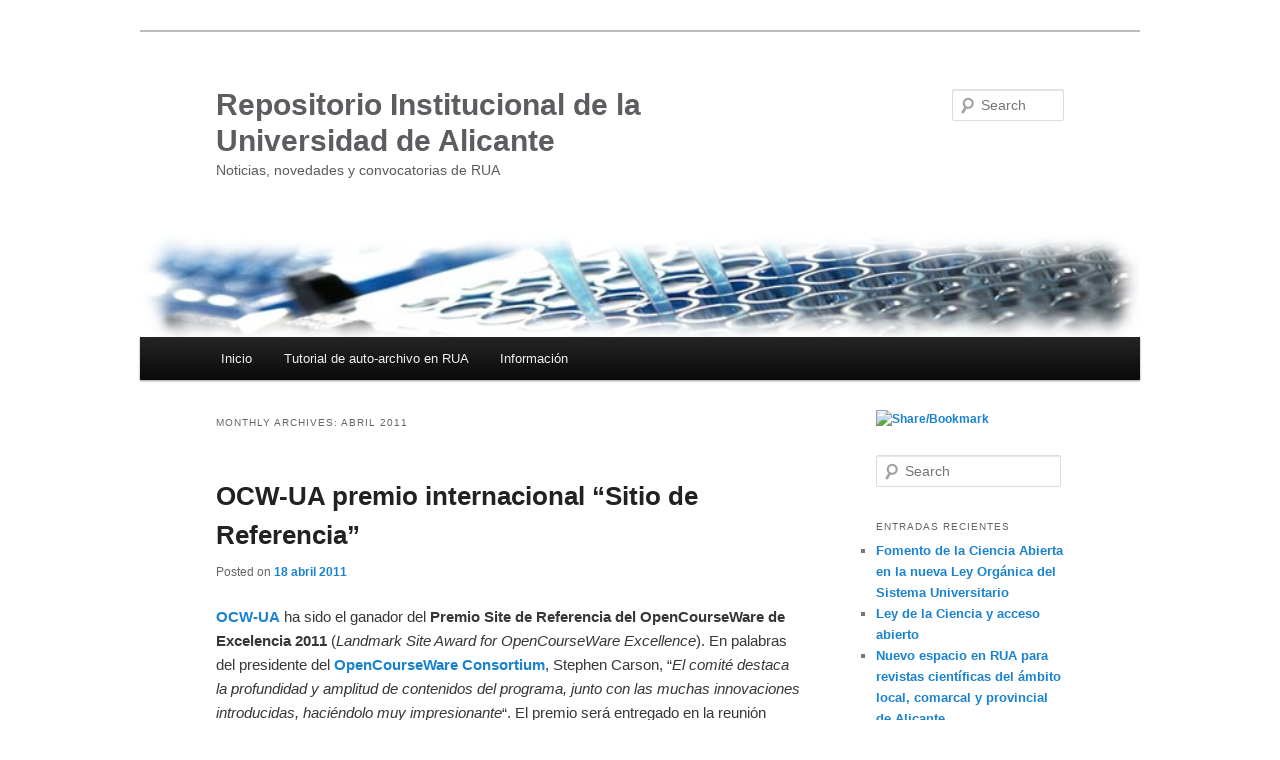

--- FILE ---
content_type: text/html; charset=UTF-8
request_url: https://blogs.ua.es/repositorio/2011/04/
body_size: 9583
content:
<!DOCTYPE html>
<html lang="es-ES">
<head>
<meta charset="UTF-8" />
<meta name="viewport" content="width=device-width, initial-scale=1.0" />
<title>
abril | 2011 | Repositorio Institucional de la Universidad de Alicante	</title>
<link rel="profile" href="https://gmpg.org/xfn/11" />
<link rel="stylesheet" type="text/css" media="all" href="https://blogs.ua.es/repositorio/wp-content/themes/twentyeleven/style.css?ver=20251202" />
<link rel="pingback" href="https://blogs.ua.es/repositorio/xmlrpc.php">
<meta name='robots' content='max-image-preview:large' />
<link rel="alternate" type="application/rss+xml" title="Repositorio Institucional de la Universidad de Alicante &raquo; Feed" href="https://blogs.ua.es/repositorio/feed/" />
<link rel="alternate" type="application/rss+xml" title="Repositorio Institucional de la Universidad de Alicante &raquo; RSS de los comentarios" href="https://blogs.ua.es/repositorio/comments/feed/" />
<style id='wp-img-auto-sizes-contain-inline-css' type='text/css'>
img:is([sizes=auto i],[sizes^="auto," i]){contain-intrinsic-size:3000px 1500px}
/*# sourceURL=wp-img-auto-sizes-contain-inline-css */
</style>
<style id='wp-emoji-styles-inline-css' type='text/css'>

	img.wp-smiley, img.emoji {
		display: inline !important;
		border: none !important;
		box-shadow: none !important;
		height: 1em !important;
		width: 1em !important;
		margin: 0 0.07em !important;
		vertical-align: -0.1em !important;
		background: none !important;
		padding: 0 !important;
	}
/*# sourceURL=wp-emoji-styles-inline-css */
</style>
<style id='wp-block-library-inline-css' type='text/css'>
:root{--wp-block-synced-color:#7a00df;--wp-block-synced-color--rgb:122,0,223;--wp-bound-block-color:var(--wp-block-synced-color);--wp-editor-canvas-background:#ddd;--wp-admin-theme-color:#007cba;--wp-admin-theme-color--rgb:0,124,186;--wp-admin-theme-color-darker-10:#006ba1;--wp-admin-theme-color-darker-10--rgb:0,107,160.5;--wp-admin-theme-color-darker-20:#005a87;--wp-admin-theme-color-darker-20--rgb:0,90,135;--wp-admin-border-width-focus:2px}@media (min-resolution:192dpi){:root{--wp-admin-border-width-focus:1.5px}}.wp-element-button{cursor:pointer}:root .has-very-light-gray-background-color{background-color:#eee}:root .has-very-dark-gray-background-color{background-color:#313131}:root .has-very-light-gray-color{color:#eee}:root .has-very-dark-gray-color{color:#313131}:root .has-vivid-green-cyan-to-vivid-cyan-blue-gradient-background{background:linear-gradient(135deg,#00d084,#0693e3)}:root .has-purple-crush-gradient-background{background:linear-gradient(135deg,#34e2e4,#4721fb 50%,#ab1dfe)}:root .has-hazy-dawn-gradient-background{background:linear-gradient(135deg,#faaca8,#dad0ec)}:root .has-subdued-olive-gradient-background{background:linear-gradient(135deg,#fafae1,#67a671)}:root .has-atomic-cream-gradient-background{background:linear-gradient(135deg,#fdd79a,#004a59)}:root .has-nightshade-gradient-background{background:linear-gradient(135deg,#330968,#31cdcf)}:root .has-midnight-gradient-background{background:linear-gradient(135deg,#020381,#2874fc)}:root{--wp--preset--font-size--normal:16px;--wp--preset--font-size--huge:42px}.has-regular-font-size{font-size:1em}.has-larger-font-size{font-size:2.625em}.has-normal-font-size{font-size:var(--wp--preset--font-size--normal)}.has-huge-font-size{font-size:var(--wp--preset--font-size--huge)}.has-text-align-center{text-align:center}.has-text-align-left{text-align:left}.has-text-align-right{text-align:right}.has-fit-text{white-space:nowrap!important}#end-resizable-editor-section{display:none}.aligncenter{clear:both}.items-justified-left{justify-content:flex-start}.items-justified-center{justify-content:center}.items-justified-right{justify-content:flex-end}.items-justified-space-between{justify-content:space-between}.screen-reader-text{border:0;clip-path:inset(50%);height:1px;margin:-1px;overflow:hidden;padding:0;position:absolute;width:1px;word-wrap:normal!important}.screen-reader-text:focus{background-color:#ddd;clip-path:none;color:#444;display:block;font-size:1em;height:auto;left:5px;line-height:normal;padding:15px 23px 14px;text-decoration:none;top:5px;width:auto;z-index:100000}html :where(.has-border-color){border-style:solid}html :where([style*=border-top-color]){border-top-style:solid}html :where([style*=border-right-color]){border-right-style:solid}html :where([style*=border-bottom-color]){border-bottom-style:solid}html :where([style*=border-left-color]){border-left-style:solid}html :where([style*=border-width]){border-style:solid}html :where([style*=border-top-width]){border-top-style:solid}html :where([style*=border-right-width]){border-right-style:solid}html :where([style*=border-bottom-width]){border-bottom-style:solid}html :where([style*=border-left-width]){border-left-style:solid}html :where(img[class*=wp-image-]){height:auto;max-width:100%}:where(figure){margin:0 0 1em}html :where(.is-position-sticky){--wp-admin--admin-bar--position-offset:var(--wp-admin--admin-bar--height,0px)}@media screen and (max-width:600px){html :where(.is-position-sticky){--wp-admin--admin-bar--position-offset:0px}}

/*# sourceURL=wp-block-library-inline-css */
</style><style id='global-styles-inline-css' type='text/css'>
:root{--wp--preset--aspect-ratio--square: 1;--wp--preset--aspect-ratio--4-3: 4/3;--wp--preset--aspect-ratio--3-4: 3/4;--wp--preset--aspect-ratio--3-2: 3/2;--wp--preset--aspect-ratio--2-3: 2/3;--wp--preset--aspect-ratio--16-9: 16/9;--wp--preset--aspect-ratio--9-16: 9/16;--wp--preset--color--black: #000;--wp--preset--color--cyan-bluish-gray: #abb8c3;--wp--preset--color--white: #fff;--wp--preset--color--pale-pink: #f78da7;--wp--preset--color--vivid-red: #cf2e2e;--wp--preset--color--luminous-vivid-orange: #ff6900;--wp--preset--color--luminous-vivid-amber: #fcb900;--wp--preset--color--light-green-cyan: #7bdcb5;--wp--preset--color--vivid-green-cyan: #00d084;--wp--preset--color--pale-cyan-blue: #8ed1fc;--wp--preset--color--vivid-cyan-blue: #0693e3;--wp--preset--color--vivid-purple: #9b51e0;--wp--preset--color--blue: #1982d1;--wp--preset--color--dark-gray: #373737;--wp--preset--color--medium-gray: #666;--wp--preset--color--light-gray: #e2e2e2;--wp--preset--gradient--vivid-cyan-blue-to-vivid-purple: linear-gradient(135deg,rgb(6,147,227) 0%,rgb(155,81,224) 100%);--wp--preset--gradient--light-green-cyan-to-vivid-green-cyan: linear-gradient(135deg,rgb(122,220,180) 0%,rgb(0,208,130) 100%);--wp--preset--gradient--luminous-vivid-amber-to-luminous-vivid-orange: linear-gradient(135deg,rgb(252,185,0) 0%,rgb(255,105,0) 100%);--wp--preset--gradient--luminous-vivid-orange-to-vivid-red: linear-gradient(135deg,rgb(255,105,0) 0%,rgb(207,46,46) 100%);--wp--preset--gradient--very-light-gray-to-cyan-bluish-gray: linear-gradient(135deg,rgb(238,238,238) 0%,rgb(169,184,195) 100%);--wp--preset--gradient--cool-to-warm-spectrum: linear-gradient(135deg,rgb(74,234,220) 0%,rgb(151,120,209) 20%,rgb(207,42,186) 40%,rgb(238,44,130) 60%,rgb(251,105,98) 80%,rgb(254,248,76) 100%);--wp--preset--gradient--blush-light-purple: linear-gradient(135deg,rgb(255,206,236) 0%,rgb(152,150,240) 100%);--wp--preset--gradient--blush-bordeaux: linear-gradient(135deg,rgb(254,205,165) 0%,rgb(254,45,45) 50%,rgb(107,0,62) 100%);--wp--preset--gradient--luminous-dusk: linear-gradient(135deg,rgb(255,203,112) 0%,rgb(199,81,192) 50%,rgb(65,88,208) 100%);--wp--preset--gradient--pale-ocean: linear-gradient(135deg,rgb(255,245,203) 0%,rgb(182,227,212) 50%,rgb(51,167,181) 100%);--wp--preset--gradient--electric-grass: linear-gradient(135deg,rgb(202,248,128) 0%,rgb(113,206,126) 100%);--wp--preset--gradient--midnight: linear-gradient(135deg,rgb(2,3,129) 0%,rgb(40,116,252) 100%);--wp--preset--font-size--small: 13px;--wp--preset--font-size--medium: 20px;--wp--preset--font-size--large: 36px;--wp--preset--font-size--x-large: 42px;--wp--preset--spacing--20: 0.44rem;--wp--preset--spacing--30: 0.67rem;--wp--preset--spacing--40: 1rem;--wp--preset--spacing--50: 1.5rem;--wp--preset--spacing--60: 2.25rem;--wp--preset--spacing--70: 3.38rem;--wp--preset--spacing--80: 5.06rem;--wp--preset--shadow--natural: 6px 6px 9px rgba(0, 0, 0, 0.2);--wp--preset--shadow--deep: 12px 12px 50px rgba(0, 0, 0, 0.4);--wp--preset--shadow--sharp: 6px 6px 0px rgba(0, 0, 0, 0.2);--wp--preset--shadow--outlined: 6px 6px 0px -3px rgb(255, 255, 255), 6px 6px rgb(0, 0, 0);--wp--preset--shadow--crisp: 6px 6px 0px rgb(0, 0, 0);}:where(.is-layout-flex){gap: 0.5em;}:where(.is-layout-grid){gap: 0.5em;}body .is-layout-flex{display: flex;}.is-layout-flex{flex-wrap: wrap;align-items: center;}.is-layout-flex > :is(*, div){margin: 0;}body .is-layout-grid{display: grid;}.is-layout-grid > :is(*, div){margin: 0;}:where(.wp-block-columns.is-layout-flex){gap: 2em;}:where(.wp-block-columns.is-layout-grid){gap: 2em;}:where(.wp-block-post-template.is-layout-flex){gap: 1.25em;}:where(.wp-block-post-template.is-layout-grid){gap: 1.25em;}.has-black-color{color: var(--wp--preset--color--black) !important;}.has-cyan-bluish-gray-color{color: var(--wp--preset--color--cyan-bluish-gray) !important;}.has-white-color{color: var(--wp--preset--color--white) !important;}.has-pale-pink-color{color: var(--wp--preset--color--pale-pink) !important;}.has-vivid-red-color{color: var(--wp--preset--color--vivid-red) !important;}.has-luminous-vivid-orange-color{color: var(--wp--preset--color--luminous-vivid-orange) !important;}.has-luminous-vivid-amber-color{color: var(--wp--preset--color--luminous-vivid-amber) !important;}.has-light-green-cyan-color{color: var(--wp--preset--color--light-green-cyan) !important;}.has-vivid-green-cyan-color{color: var(--wp--preset--color--vivid-green-cyan) !important;}.has-pale-cyan-blue-color{color: var(--wp--preset--color--pale-cyan-blue) !important;}.has-vivid-cyan-blue-color{color: var(--wp--preset--color--vivid-cyan-blue) !important;}.has-vivid-purple-color{color: var(--wp--preset--color--vivid-purple) !important;}.has-black-background-color{background-color: var(--wp--preset--color--black) !important;}.has-cyan-bluish-gray-background-color{background-color: var(--wp--preset--color--cyan-bluish-gray) !important;}.has-white-background-color{background-color: var(--wp--preset--color--white) !important;}.has-pale-pink-background-color{background-color: var(--wp--preset--color--pale-pink) !important;}.has-vivid-red-background-color{background-color: var(--wp--preset--color--vivid-red) !important;}.has-luminous-vivid-orange-background-color{background-color: var(--wp--preset--color--luminous-vivid-orange) !important;}.has-luminous-vivid-amber-background-color{background-color: var(--wp--preset--color--luminous-vivid-amber) !important;}.has-light-green-cyan-background-color{background-color: var(--wp--preset--color--light-green-cyan) !important;}.has-vivid-green-cyan-background-color{background-color: var(--wp--preset--color--vivid-green-cyan) !important;}.has-pale-cyan-blue-background-color{background-color: var(--wp--preset--color--pale-cyan-blue) !important;}.has-vivid-cyan-blue-background-color{background-color: var(--wp--preset--color--vivid-cyan-blue) !important;}.has-vivid-purple-background-color{background-color: var(--wp--preset--color--vivid-purple) !important;}.has-black-border-color{border-color: var(--wp--preset--color--black) !important;}.has-cyan-bluish-gray-border-color{border-color: var(--wp--preset--color--cyan-bluish-gray) !important;}.has-white-border-color{border-color: var(--wp--preset--color--white) !important;}.has-pale-pink-border-color{border-color: var(--wp--preset--color--pale-pink) !important;}.has-vivid-red-border-color{border-color: var(--wp--preset--color--vivid-red) !important;}.has-luminous-vivid-orange-border-color{border-color: var(--wp--preset--color--luminous-vivid-orange) !important;}.has-luminous-vivid-amber-border-color{border-color: var(--wp--preset--color--luminous-vivid-amber) !important;}.has-light-green-cyan-border-color{border-color: var(--wp--preset--color--light-green-cyan) !important;}.has-vivid-green-cyan-border-color{border-color: var(--wp--preset--color--vivid-green-cyan) !important;}.has-pale-cyan-blue-border-color{border-color: var(--wp--preset--color--pale-cyan-blue) !important;}.has-vivid-cyan-blue-border-color{border-color: var(--wp--preset--color--vivid-cyan-blue) !important;}.has-vivid-purple-border-color{border-color: var(--wp--preset--color--vivid-purple) !important;}.has-vivid-cyan-blue-to-vivid-purple-gradient-background{background: var(--wp--preset--gradient--vivid-cyan-blue-to-vivid-purple) !important;}.has-light-green-cyan-to-vivid-green-cyan-gradient-background{background: var(--wp--preset--gradient--light-green-cyan-to-vivid-green-cyan) !important;}.has-luminous-vivid-amber-to-luminous-vivid-orange-gradient-background{background: var(--wp--preset--gradient--luminous-vivid-amber-to-luminous-vivid-orange) !important;}.has-luminous-vivid-orange-to-vivid-red-gradient-background{background: var(--wp--preset--gradient--luminous-vivid-orange-to-vivid-red) !important;}.has-very-light-gray-to-cyan-bluish-gray-gradient-background{background: var(--wp--preset--gradient--very-light-gray-to-cyan-bluish-gray) !important;}.has-cool-to-warm-spectrum-gradient-background{background: var(--wp--preset--gradient--cool-to-warm-spectrum) !important;}.has-blush-light-purple-gradient-background{background: var(--wp--preset--gradient--blush-light-purple) !important;}.has-blush-bordeaux-gradient-background{background: var(--wp--preset--gradient--blush-bordeaux) !important;}.has-luminous-dusk-gradient-background{background: var(--wp--preset--gradient--luminous-dusk) !important;}.has-pale-ocean-gradient-background{background: var(--wp--preset--gradient--pale-ocean) !important;}.has-electric-grass-gradient-background{background: var(--wp--preset--gradient--electric-grass) !important;}.has-midnight-gradient-background{background: var(--wp--preset--gradient--midnight) !important;}.has-small-font-size{font-size: var(--wp--preset--font-size--small) !important;}.has-medium-font-size{font-size: var(--wp--preset--font-size--medium) !important;}.has-large-font-size{font-size: var(--wp--preset--font-size--large) !important;}.has-x-large-font-size{font-size: var(--wp--preset--font-size--x-large) !important;}
/*# sourceURL=global-styles-inline-css */
</style>

<style id='classic-theme-styles-inline-css' type='text/css'>
/*! This file is auto-generated */
.wp-block-button__link{color:#fff;background-color:#32373c;border-radius:9999px;box-shadow:none;text-decoration:none;padding:calc(.667em + 2px) calc(1.333em + 2px);font-size:1.125em}.wp-block-file__button{background:#32373c;color:#fff;text-decoration:none}
/*# sourceURL=/wp-includes/css/classic-themes.min.css */
</style>
<link rel='stylesheet' id='twentyeleven-block-style-css' href='https://blogs.ua.es/repositorio/wp-content/themes/twentyeleven/blocks.css?ver=20240703' type='text/css' media='all' />
<link rel="https://api.w.org/" href="https://blogs.ua.es/repositorio/wp-json/" /><link rel="EditURI" type="application/rsd+xml" title="RSD" href="https://blogs.ua.es/repositorio/xmlrpc.php?rsd" />
<meta name="generator" content="WordPress 6.9" />
		<style type="text/css" id="twentyeleven-header-css">
				#site-title a,
		#site-description {
			color: #5c5c61;
		}
		</style>
		<style type="text/css" id="custom-background-css">
body.custom-background { background-color: #ffffff; }
</style>
	</head>

<body class="archive date custom-background wp-embed-responsive wp-theme-twentyeleven single-author two-column right-sidebar">
<div class="skip-link"><a class="assistive-text" href="#content">Skip to primary content</a></div><div class="skip-link"><a class="assistive-text" href="#secondary">Skip to secondary content</a></div><div id="page" class="hfeed">
	<header id="branding">
			<hgroup>
									<h1 id="site-title"><span><a href="https://blogs.ua.es/repositorio/" rel="home" >Repositorio Institucional de la Universidad de Alicante</a></span></h1>
										<h2 id="site-description">Noticias, novedades y convocatorias de RUA</h2>
							</hgroup>

						<a href="https://blogs.ua.es/repositorio/" rel="home" >
				<img src="https://blogs.ua.es/repositorio/files/2013/06/fondo_cabecera_1.jpg" width="784" height="82" alt="Repositorio Institucional de la Universidad de Alicante" srcset="https://blogs.ua.es/repositorio/files/2013/06/fondo_cabecera_1.jpg 784w, https://blogs.ua.es/repositorio/files/2013/06/fondo_cabecera_1-300x31.jpg 300w, https://blogs.ua.es/repositorio/files/2013/06/fondo_cabecera_1-500x52.jpg 500w" sizes="(max-width: 784px) 100vw, 784px" decoding="async" fetchpriority="high" />			</a>
			
									<form method="get" id="searchform" action="https://blogs.ua.es/repositorio/">
		<label for="s" class="assistive-text">Search</label>
		<input type="text" class="field" name="s" id="s" placeholder="Search" />
		<input type="submit" class="submit" name="submit" id="searchsubmit" value="Search" />
	</form>
			
			<nav id="access">
				<h3 class="assistive-text">Main menu</h3>
				<div class="menu"><ul>
<li ><a href="https://blogs.ua.es/repositorio/">Inicio</a></li><li class="page_item page-item-347"><a href="https://blogs.ua.es/repositorio/tutorial-de-auto-archivo-en-rua/">Tutorial de auto-archivo en RUA</a></li>
<li class="page_item page-item-2"><a href="https://blogs.ua.es/repositorio/acerca-de/">Información</a></li>
</ul></div>
			</nav><!-- #access -->
	</header><!-- #branding -->


	<div id="main">

		<section id="primary">
			<div id="content" role="main">

			
				<header class="page-header">
					<h1 class="page-title">
						Monthly Archives: <span>abril 2011</span>					</h1>
				</header>

				
				
					
	<article id="post-590" class="post-590 post type-post status-publish format-standard hentry category-general">
		<header class="entry-header">
						<h1 class="entry-title"><a href="https://blogs.ua.es/repositorio/2011/04/18/ocw-ua-premio-internacional-sitio-de-referencia/" rel="bookmark">OCW-UA premio internacional &#8220;Sitio de Referencia&#8221;</a></h1>
			
						<div class="entry-meta">
				<span class="sep">Posted on </span><a href="https://blogs.ua.es/repositorio/2011/04/18/ocw-ua-premio-internacional-sitio-de-referencia/" title="14:45" rel="bookmark"><time class="entry-date" datetime="2011-04-18T14:45:49+02:00">18 abril 2011</time></a><span class="by-author"> <span class="sep"> by </span> <span class="author vcard"><a class="url fn n" href="https://blogs.ua.es/repositorio/author/repositorio/" title="View all posts by RUA" rel="author">RUA</a></span></span>			</div><!-- .entry-meta -->
			
					</header><!-- .entry-header -->

				<div class="entry-content">
			<p><a href="http://ocw.ua.es/" target="_blank"><strong>OCW-UA</strong></a> ha sido el ganador del <strong>Premio Site de Referencia del OpenCourseWare de Excelencia 2011</strong> (<em>Landmark Site Award for OpenCourseWare Excellence</em>). En palabras del presidente del <a href="http://www.ocwconsortium.org/" target="_blank"><strong>OpenCourseWare Consortium</strong></a>, Stephen Carson, &#8220;<em>El comité destaca la profundidad y amplitud de contenidos del programa, junto con las muchas innovaciones introducidas, haciéndolo muy impresionante</em>&#8220;. El premio será entregado en la reunión anual del OpenCourseWare Consortium en Boston, el 4 de mayo.</p>
<p><img decoding="async" class="aligncenter size-full wp-image-595" src="https://blogs.ua.es/repositorio/files/2011/04/cebe02.gif" alt="" width="450" height="115" srcset="https://blogs.ua.es/repositorio/files/2011/04/cebe02.gif 450w, https://blogs.ua.es/repositorio/files/2011/04/cebe02-300x76.gif 300w, https://blogs.ua.es/repositorio/files/2011/04/cebe02-150x38.gif 150w" sizes="(max-width: 450px) 100vw, 450px" /></p>
<p>El OCW-UA pertenece a un programa internacional de publicación docente electrónica del que forman parte más de 250 universidades de todo el mundo, y que se reúnen en el OpenCourseWare Consortium. La Universidad de Alicante  cuenta con 135 cursos publicados, y han participado alrededor de 400 profesores desde que el Vicerrectorado creó este proyecto en 2007. Actualmente, se encuentra adscrito a la FragUA, en la Biblioteca Universitaria.</p>
					</div><!-- .entry-content -->
		
		<footer class="entry-meta">
			
										<span class="cat-links">
					<span class="entry-utility-prep entry-utility-prep-cat-links">Posted in</span> <a href="https://blogs.ua.es/repositorio/category/general/" rel="category tag">General</a>			</span>
							
										
			
					</footer><!-- .entry-meta -->
	</article><!-- #post-590 -->

				
				
			
			</div><!-- #content -->
		</section><!-- #primary -->

		<div id="secondary" class="widget-area" role="complementary">
			<aside id="text-479010585" class="widget widget_text">			<div class="textwidget"><a class="a2a_dd" href="http://www.addtoany.com/share_save?linkname=Blog%20de%20RUA&amp;linkurl=http%3A%2F%2Fblogs.ua.es%2Frepositorio%2F"><img src="http://static.addtoany.com/buttons/share_save_171_16.png" width="171" height="16" border="0" alt="Share/Bookmark"/></a><script type="text/javascript">a2a_linkname="Blog de RUA";a2a_linkurl="https://blogs.ua.es/repositorio/";</script><script type="text/javascript" src="http://static.addtoany.com/menu/page.js"></script></div>
		</aside><aside id="search-2" class="widget widget_search">	<form method="get" id="searchform" action="https://blogs.ua.es/repositorio/">
		<label for="s" class="assistive-text">Search</label>
		<input type="text" class="field" name="s" id="s" placeholder="Search" />
		<input type="submit" class="submit" name="submit" id="searchsubmit" value="Search" />
	</form>
</aside>
		<aside id="recent-posts-2" class="widget widget_recent_entries">
		<h3 class="widget-title">Entradas recientes</h3>
		<ul>
											<li>
					<a href="https://blogs.ua.es/repositorio/2023/03/23/fomento-de-la-ciencia-abierta-en-la-nueva-ley-organica-del-sistema-universitario/">Fomento de la Ciencia Abierta en la nueva Ley Orgánica del Sistema Universitario</a>
									</li>
											<li>
					<a href="https://blogs.ua.es/repositorio/2022/09/06/ley-de-la-ciencia-y-acceso-abierto/">Ley de la Ciencia y acceso abierto</a>
									</li>
											<li>
					<a href="https://blogs.ua.es/repositorio/2021/09/22/nuevo-espacio-en-rua-para-revistas-cientificas-del-ambito-local-comarcal-y-provincial-de-alicante/">Nuevo espacio en RUA para revistas científicas del ámbito local, comarcal y provincial de Alicante</a>
									</li>
											<li>
					<a href="https://blogs.ua.es/repositorio/2019/10/22/la-universidad-de-alicante-confirma-su-compromiso-con-el-acceso-abierto-a-la-investigacion/">La Universidad de Alicante confirma su compromiso con el acceso abierto a la investigación</a>
									</li>
											<li>
					<a href="https://blogs.ua.es/repositorio/2018/11/08/convocatoria-de-ayudas-del-programa-pensem-online/">Convocatoria de ayudas del programa PENSEM-ONLINE</a>
									</li>
					</ul>

		</aside><aside id="categories-1" class="widget widget_categories"><h3 class="widget-title">Categorías</h3>
			<ul>
					<li class="cat-item cat-item-3143"><a href="https://blogs.ua.es/repositorio/category/congresos/">Congresos</a> (2)
</li>
	<li class="cat-item cat-item-223"><a href="https://blogs.ua.es/repositorio/category/docencia/">Docencia</a> (15)
</li>
	<li class="cat-item cat-item-9"><a href="https://blogs.ua.es/repositorio/category/general/">General</a> (83)
</li>
	<li class="cat-item cat-item-54"><a href="https://blogs.ua.es/repositorio/category/investigacion/">Investigación</a> (31)
</li>
	<li class="cat-item cat-item-424"><a href="https://blogs.ua.es/repositorio/category/revistas/">Revistas</a> (31)
</li>
			</ul>

			</aside><aside id="archives-2" class="widget widget_archive"><h3 class="widget-title">Archivos</h3>
			<ul>
					<li><a href='https://blogs.ua.es/repositorio/2023/03/'>marzo 2023</a></li>
	<li><a href='https://blogs.ua.es/repositorio/2022/09/'>septiembre 2022</a></li>
	<li><a href='https://blogs.ua.es/repositorio/2021/09/'>septiembre 2021</a></li>
	<li><a href='https://blogs.ua.es/repositorio/2019/10/'>octubre 2019</a></li>
	<li><a href='https://blogs.ua.es/repositorio/2018/11/'>noviembre 2018</a></li>
	<li><a href='https://blogs.ua.es/repositorio/2018/02/'>febrero 2018</a></li>
	<li><a href='https://blogs.ua.es/repositorio/2018/01/'>enero 2018</a></li>
	<li><a href='https://blogs.ua.es/repositorio/2017/11/'>noviembre 2017</a></li>
	<li><a href='https://blogs.ua.es/repositorio/2017/07/'>julio 2017</a></li>
	<li><a href='https://blogs.ua.es/repositorio/2017/05/'>mayo 2017</a></li>
	<li><a href='https://blogs.ua.es/repositorio/2017/01/'>enero 2017</a></li>
	<li><a href='https://blogs.ua.es/repositorio/2016/10/'>octubre 2016</a></li>
	<li><a href='https://blogs.ua.es/repositorio/2016/07/'>julio 2016</a></li>
	<li><a href='https://blogs.ua.es/repositorio/2016/04/'>abril 2016</a></li>
	<li><a href='https://blogs.ua.es/repositorio/2016/02/'>febrero 2016</a></li>
	<li><a href='https://blogs.ua.es/repositorio/2015/10/'>octubre 2015</a></li>
	<li><a href='https://blogs.ua.es/repositorio/2015/09/'>septiembre 2015</a></li>
	<li><a href='https://blogs.ua.es/repositorio/2015/06/'>junio 2015</a></li>
	<li><a href='https://blogs.ua.es/repositorio/2015/02/'>febrero 2015</a></li>
	<li><a href='https://blogs.ua.es/repositorio/2015/01/'>enero 2015</a></li>
	<li><a href='https://blogs.ua.es/repositorio/2014/07/'>julio 2014</a></li>
	<li><a href='https://blogs.ua.es/repositorio/2014/06/'>junio 2014</a></li>
	<li><a href='https://blogs.ua.es/repositorio/2014/05/'>mayo 2014</a></li>
	<li><a href='https://blogs.ua.es/repositorio/2014/02/'>febrero 2014</a></li>
	<li><a href='https://blogs.ua.es/repositorio/2013/12/'>diciembre 2013</a></li>
	<li><a href='https://blogs.ua.es/repositorio/2013/10/'>octubre 2013</a></li>
	<li><a href='https://blogs.ua.es/repositorio/2013/07/'>julio 2013</a></li>
	<li><a href='https://blogs.ua.es/repositorio/2013/06/'>junio 2013</a></li>
	<li><a href='https://blogs.ua.es/repositorio/2013/05/'>mayo 2013</a></li>
	<li><a href='https://blogs.ua.es/repositorio/2013/03/'>marzo 2013</a></li>
	<li><a href='https://blogs.ua.es/repositorio/2013/02/'>febrero 2013</a></li>
	<li><a href='https://blogs.ua.es/repositorio/2013/01/'>enero 2013</a></li>
	<li><a href='https://blogs.ua.es/repositorio/2012/09/'>septiembre 2012</a></li>
	<li><a href='https://blogs.ua.es/repositorio/2012/07/'>julio 2012</a></li>
	<li><a href='https://blogs.ua.es/repositorio/2012/03/'>marzo 2012</a></li>
	<li><a href='https://blogs.ua.es/repositorio/2012/02/'>febrero 2012</a></li>
	<li><a href='https://blogs.ua.es/repositorio/2011/11/'>noviembre 2011</a></li>
	<li><a href='https://blogs.ua.es/repositorio/2011/10/'>octubre 2011</a></li>
	<li><a href='https://blogs.ua.es/repositorio/2011/09/'>septiembre 2011</a></li>
	<li><a href='https://blogs.ua.es/repositorio/2011/08/'>agosto 2011</a></li>
	<li><a href='https://blogs.ua.es/repositorio/2011/07/'>julio 2011</a></li>
	<li><a href='https://blogs.ua.es/repositorio/2011/06/'>junio 2011</a></li>
	<li><a href='https://blogs.ua.es/repositorio/2011/05/'>mayo 2011</a></li>
	<li><a href='https://blogs.ua.es/repositorio/2011/04/' aria-current="page">abril 2011</a></li>
	<li><a href='https://blogs.ua.es/repositorio/2011/03/'>marzo 2011</a></li>
	<li><a href='https://blogs.ua.es/repositorio/2011/02/'>febrero 2011</a></li>
	<li><a href='https://blogs.ua.es/repositorio/2011/01/'>enero 2011</a></li>
	<li><a href='https://blogs.ua.es/repositorio/2010/11/'>noviembre 2010</a></li>
	<li><a href='https://blogs.ua.es/repositorio/2010/10/'>octubre 2010</a></li>
	<li><a href='https://blogs.ua.es/repositorio/2010/09/'>septiembre 2010</a></li>
	<li><a href='https://blogs.ua.es/repositorio/2010/07/'>julio 2010</a></li>
	<li><a href='https://blogs.ua.es/repositorio/2010/06/'>junio 2010</a></li>
	<li><a href='https://blogs.ua.es/repositorio/2010/05/'>mayo 2010</a></li>
	<li><a href='https://blogs.ua.es/repositorio/2010/03/'>marzo 2010</a></li>
	<li><a href='https://blogs.ua.es/repositorio/2010/02/'>febrero 2010</a></li>
	<li><a href='https://blogs.ua.es/repositorio/2010/01/'>enero 2010</a></li>
	<li><a href='https://blogs.ua.es/repositorio/2009/12/'>diciembre 2009</a></li>
	<li><a href='https://blogs.ua.es/repositorio/2009/11/'>noviembre 2009</a></li>
	<li><a href='https://blogs.ua.es/repositorio/2009/10/'>octubre 2009</a></li>
	<li><a href='https://blogs.ua.es/repositorio/2009/09/'>septiembre 2009</a></li>
	<li><a href='https://blogs.ua.es/repositorio/2009/07/'>julio 2009</a></li>
	<li><a href='https://blogs.ua.es/repositorio/2009/06/'>junio 2009</a></li>
	<li><a href='https://blogs.ua.es/repositorio/2009/05/'>mayo 2009</a></li>
	<li><a href='https://blogs.ua.es/repositorio/2009/03/'>marzo 2009</a></li>
	<li><a href='https://blogs.ua.es/repositorio/2009/02/'>febrero 2009</a></li>
	<li><a href='https://blogs.ua.es/repositorio/2009/01/'>enero 2009</a></li>
	<li><a href='https://blogs.ua.es/repositorio/2008/12/'>diciembre 2008</a></li>
	<li><a href='https://blogs.ua.es/repositorio/2008/11/'>noviembre 2008</a></li>
	<li><a href='https://blogs.ua.es/repositorio/2008/10/'>octubre 2008</a></li>
	<li><a href='https://blogs.ua.es/repositorio/2008/09/'>septiembre 2008</a></li>
	<li><a href='https://blogs.ua.es/repositorio/2008/07/'>julio 2008</a></li>
	<li><a href='https://blogs.ua.es/repositorio/2008/05/'>mayo 2008</a></li>
	<li><a href='https://blogs.ua.es/repositorio/2008/04/'>abril 2008</a></li>
	<li><a href='https://blogs.ua.es/repositorio/2008/03/'>marzo 2008</a></li>
	<li><a href='https://blogs.ua.es/repositorio/2008/02/'>febrero 2008</a></li>
			</ul>

			</aside><aside id="linkcat-761" class="widget widget_links"><h3 class="widget-title">Blogs</h3>
	<ul class='xoxo blogroll'>
<li><a href="http://a-abierto.blogspot.com/" target="_blank">Acceso Abierto</a></li>
<li><a href="https://blogs.ua.es/bibliotecauniversitaria/" target="_blank">Blog de la Biblioteca Universitaria</a></li>
<li><a href="https://blogs.ua.es/opencourseware/" target="_blank">Blog OCW UA</a></li>
<li><a href="http://blogs.uab.cat/openaccess/" target="_blank">Conocimiento Abierto</a></li>
<li><a href="http://oalibrarian.blogspot.com/" title="Open access resources by and for librarians" target="_blank">OA Librarian</a></li>
<li><a href="http://weblogs.madrimasd.org/openaccess/" target="_blank">Open Access</a></li>
<li><a href="http://openaccess.eprints.org/" target="_blank">Open Access Archivangelism</a></li>
<li><a href="http://www.earlham.edu/~peters/fos/fosblog.html">Open Access News</a></li>
<li><a href="http://repositoriosdinamicos.wordpress.com/" target="_blank">Repositorios Dinámicos</a></li>
<li><a href="https://blogs.ua.es/blogvrtie/">Tecnología e Innovación Educativa</a></li>
<li><a href="http://www.universoabierto.com/" target="_blank">Universo Abierto</a></li>

	</ul>
</aside>
<aside id="linkcat-309" class="widget widget_links"><h3 class="widget-title">Enlaces</h3>
	<ul class='xoxo blogroll'>
<li><a href="http://www.accesoabierto.net/" target="_blank">Acceso Abierto a la Ciencia</a></li>
<li><a href="http://biblioteca.ua.es/" target="_blank">Biblioteca UA</a></li>
<li><a href="https://blogs.ua.es/copla/" title="Coneixement Obert i Programari Lliure a la Universitat d&#8217;Alacant" target="_blank">COPLA</a></li>
<li><a href="http://www.driver-repository.eu/" title="Digital Repository Infrastructure Vision for European Research" target="_blank">DRIVER</a></li>
<li><a href="http://www.accesoabierto.net/dulcinea/" title="Derechos de copyright y las condiciones de auto-archivo de revistas científicas españolas" target="_blank">DULCINEA</a></li>
<li><a href="http://groups.google.com.ar/group/LLAAR?hl=es" target="_blank">Lista Latinoamericana sobre Acceso Abierto y Repositorios</a></li>
<li><a href="http://www.oaister.org/" title="Union catalog of digital resources" target="_blank">OAIster</a></li>
<li><a href="http://www.openoasis.org/" title="Open Access Scholarly Information Sourcebook" target="_blank">OASIS</a></li>
<li><a href="http://ocw.ua.es/" target="_blank">OpenCourseWare UA</a></li>
<li><a href="http://www.recolecta.net/buscador/" title="Recolector de Ciencia Abierta" target="_blank">RECOLECTA</a></li>
<li><a href="http://maps.repository66.org/" target="_blank">Repository Maps</a></li>
<li><a href="http://roar.eprints.org/index.php" title="Registry of Open Access Repositories" target="_blank">ROAR</a></li>
<li><a href="http://rua.ua.es/" title="Repositorio Institucional de la Universidad de Alicante" target="_blank">RUA</a></li>
<li><a href="http://www.sherpa.ac.uk/romeo/" title="Publisher copyright policies &amp; self-archiving">SHERPA / RoMEO</a></li>

	</ul>
</aside>
		</div><!-- #secondary .widget-area -->

	</div><!-- #main -->

	<footer id="colophon">

			
<div id="supplementary" class="one">
		<div id="first" class="widget-area" role="complementary">
		<aside id="text-473914971" class="widget widget_text">			<div class="textwidget"><a rel="license" href="http://creativecommons.org/licenses/by-nc/3.0/es/"><img alt="Creative Commons License" style="border-width:0" src="http://i.creativecommons.org/l/by-nc/3.0/es/88x31.png" /></a><br />Esta obra est&#225; bajo una <a rel="license" href="http://creativecommons.org/licenses/by-nc/3.0/es/">licencia de Creative Commons</a></div>
		</aside>	</div><!-- #first .widget-area -->
	
	
	</div><!-- #supplementary -->

			<div id="site-generator">
												<a href="https://wordpress.org/" class="imprint" title="Semantic Personal Publishing Platform">
					Proudly powered by WordPress				</a>
			</div>
	</footer><!-- #colophon -->
</div><!-- #page -->

<script type="speculationrules">
{"prefetch":[{"source":"document","where":{"and":[{"href_matches":"/repositorio/*"},{"not":{"href_matches":["/repositorio/wp-*.php","/repositorio/wp-admin/*","/repositorio/files/*","/repositorio/wp-content/*","/repositorio/wp-content/plugins/*","/repositorio/wp-content/themes/twentyeleven/*","/repositorio/*\\?(.+)"]}},{"not":{"selector_matches":"a[rel~=\"nofollow\"]"}},{"not":{"selector_matches":".no-prefetch, .no-prefetch a"}}]},"eagerness":"conservative"}]}
</script>
<script type="text/javascript">
        var gaJsHost = (("https:" == document.location.protocol) ? "https://ssl." : "http://www.");
        document.write(unescape("%3Cscript src='" + gaJsHost + "google-analytics.com/ga.js' type='text/javascript'%3E%3C/script%3E"));
        </script>
        <script type="text/javascript">
        var firstTracker = _gat._getTracker("UA-1884102-1");
        firstTracker._trackPageview();
        var secondTracker = _gat._getTracker("UA-1929077-3");
        secondTracker._trackPageview();
        </script><script id="wp-emoji-settings" type="application/json">
{"baseUrl":"https://s.w.org/images/core/emoji/17.0.2/72x72/","ext":".png","svgUrl":"https://s.w.org/images/core/emoji/17.0.2/svg/","svgExt":".svg","source":{"concatemoji":"https://blogs.ua.es/repositorio/wp-includes/js/wp-emoji-release.min.js?ver=6.9"}}
</script>
<script type="module">
/* <![CDATA[ */
/*! This file is auto-generated */
const a=JSON.parse(document.getElementById("wp-emoji-settings").textContent),o=(window._wpemojiSettings=a,"wpEmojiSettingsSupports"),s=["flag","emoji"];function i(e){try{var t={supportTests:e,timestamp:(new Date).valueOf()};sessionStorage.setItem(o,JSON.stringify(t))}catch(e){}}function c(e,t,n){e.clearRect(0,0,e.canvas.width,e.canvas.height),e.fillText(t,0,0);t=new Uint32Array(e.getImageData(0,0,e.canvas.width,e.canvas.height).data);e.clearRect(0,0,e.canvas.width,e.canvas.height),e.fillText(n,0,0);const a=new Uint32Array(e.getImageData(0,0,e.canvas.width,e.canvas.height).data);return t.every((e,t)=>e===a[t])}function p(e,t){e.clearRect(0,0,e.canvas.width,e.canvas.height),e.fillText(t,0,0);var n=e.getImageData(16,16,1,1);for(let e=0;e<n.data.length;e++)if(0!==n.data[e])return!1;return!0}function u(e,t,n,a){switch(t){case"flag":return n(e,"\ud83c\udff3\ufe0f\u200d\u26a7\ufe0f","\ud83c\udff3\ufe0f\u200b\u26a7\ufe0f")?!1:!n(e,"\ud83c\udde8\ud83c\uddf6","\ud83c\udde8\u200b\ud83c\uddf6")&&!n(e,"\ud83c\udff4\udb40\udc67\udb40\udc62\udb40\udc65\udb40\udc6e\udb40\udc67\udb40\udc7f","\ud83c\udff4\u200b\udb40\udc67\u200b\udb40\udc62\u200b\udb40\udc65\u200b\udb40\udc6e\u200b\udb40\udc67\u200b\udb40\udc7f");case"emoji":return!a(e,"\ud83e\u1fac8")}return!1}function f(e,t,n,a){let r;const o=(r="undefined"!=typeof WorkerGlobalScope&&self instanceof WorkerGlobalScope?new OffscreenCanvas(300,150):document.createElement("canvas")).getContext("2d",{willReadFrequently:!0}),s=(o.textBaseline="top",o.font="600 32px Arial",{});return e.forEach(e=>{s[e]=t(o,e,n,a)}),s}function r(e){var t=document.createElement("script");t.src=e,t.defer=!0,document.head.appendChild(t)}a.supports={everything:!0,everythingExceptFlag:!0},new Promise(t=>{let n=function(){try{var e=JSON.parse(sessionStorage.getItem(o));if("object"==typeof e&&"number"==typeof e.timestamp&&(new Date).valueOf()<e.timestamp+604800&&"object"==typeof e.supportTests)return e.supportTests}catch(e){}return null}();if(!n){if("undefined"!=typeof Worker&&"undefined"!=typeof OffscreenCanvas&&"undefined"!=typeof URL&&URL.createObjectURL&&"undefined"!=typeof Blob)try{var e="postMessage("+f.toString()+"("+[JSON.stringify(s),u.toString(),c.toString(),p.toString()].join(",")+"));",a=new Blob([e],{type:"text/javascript"});const r=new Worker(URL.createObjectURL(a),{name:"wpTestEmojiSupports"});return void(r.onmessage=e=>{i(n=e.data),r.terminate(),t(n)})}catch(e){}i(n=f(s,u,c,p))}t(n)}).then(e=>{for(const n in e)a.supports[n]=e[n],a.supports.everything=a.supports.everything&&a.supports[n],"flag"!==n&&(a.supports.everythingExceptFlag=a.supports.everythingExceptFlag&&a.supports[n]);var t;a.supports.everythingExceptFlag=a.supports.everythingExceptFlag&&!a.supports.flag,a.supports.everything||((t=a.source||{}).concatemoji?r(t.concatemoji):t.wpemoji&&t.twemoji&&(r(t.twemoji),r(t.wpemoji)))});
//# sourceURL=https://blogs.ua.es/repositorio/wp-includes/js/wp-emoji-loader.min.js
/* ]]> */
</script>

</body>
</html>
